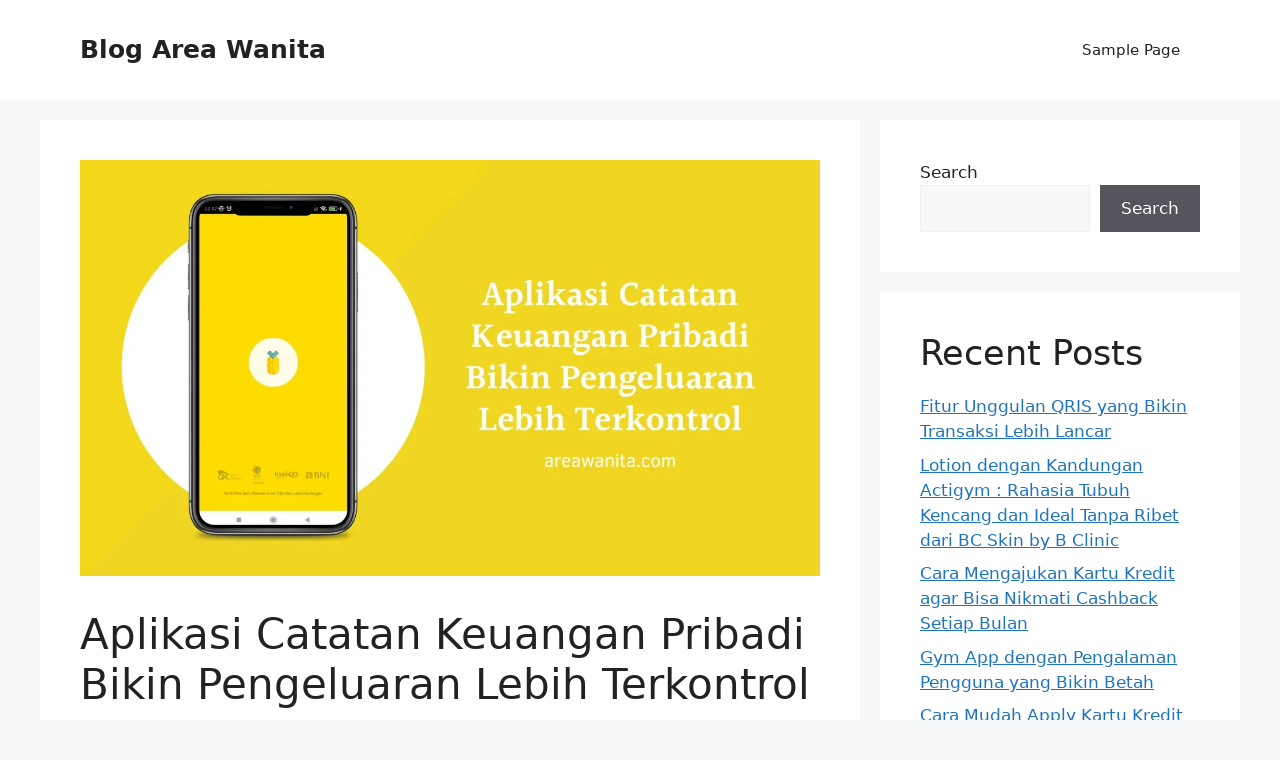

--- FILE ---
content_type: text/html; charset=UTF-8
request_url: https://areawanita.com/aplikasi-catatan-keuangan-pribadi/
body_size: 16360
content:
<!DOCTYPE html>
<html lang="en-US">
<head>
	<meta charset="UTF-8">
	<meta name='robots' content='index, follow, max-image-preview:large, max-snippet:-1, max-video-preview:-1' />
	<style>img:is([sizes="auto" i], [sizes^="auto," i]) { contain-intrinsic-size: 3000px 1500px }</style>
	<meta name="viewport" content="width=device-width, initial-scale=1">
	<!-- This site is optimized with the Yoast SEO plugin v23.8 - https://yoast.com/wordpress/plugins/seo/ -->
	<title>Aplikasi Catatan Keuangan Pribadi Bikin Pengeluaran Lebih Terkontrol</title>
	<link rel="canonical" href="https://areawanita.com/aplikasi-catatan-keuangan-pribadi/" />
	<meta property="og:locale" content="en_US" />
	<meta property="og:type" content="article" />
	<meta property="og:title" content="Aplikasi Catatan Keuangan Pribadi Bikin Pengeluaran Lebih Terkontrol" />
	<meta property="og:description" content="Jujur saat masih belum bersuami, saya termasuk orang yang jarang mencatat pengeluaran pribadi. Jadi, saat menikah agak kaget karena suami sangat teliti masalah keuangan. Kurang 500 rupiah saja harus dicari larinya ke mana. Hahaha. Tapi hikmahnya saya jadi rajin mencatat pengeluaran di buku dan mengumpulkan struk belanja. Walau kadang ada yang terlewat alias tak tercatat ... Read more" />
	<meta property="og:url" content="https://areawanita.com/aplikasi-catatan-keuangan-pribadi/" />
	<meta property="og:site_name" content="Blog Area Wanita" />
	<meta property="article:published_time" content="2022-06-13T11:11:29+00:00" />
	<meta property="article:modified_time" content="2024-11-23T12:18:07+00:00" />
	<meta property="og:image" content="https://areawanita.com/wp-content/uploads/2024/11/aplikasi-catatan-keuangan.webp" />
	<meta property="og:image:width" content="1280" />
	<meta property="og:image:height" content="720" />
	<meta property="og:image:type" content="image/webp" />
	<meta name="author" content="area wanita" />
	<meta name="twitter:card" content="summary_large_image" />
	<meta name="twitter:label1" content="Written by" />
	<meta name="twitter:data1" content="area wanita" />
	<meta name="twitter:label2" content="Est. reading time" />
	<meta name="twitter:data2" content="6 minutes" />
	<script type="application/ld+json" class="yoast-schema-graph">{"@context":"https://schema.org","@graph":[{"@type":"WebPage","@id":"https://areawanita.com/aplikasi-catatan-keuangan-pribadi/","url":"https://areawanita.com/aplikasi-catatan-keuangan-pribadi/","name":"Aplikasi Catatan Keuangan Pribadi Bikin Pengeluaran Lebih Terkontrol","isPartOf":{"@id":"https://areawanita.com/#website"},"primaryImageOfPage":{"@id":"https://areawanita.com/aplikasi-catatan-keuangan-pribadi/#primaryimage"},"image":{"@id":"https://areawanita.com/aplikasi-catatan-keuangan-pribadi/#primaryimage"},"thumbnailUrl":"https://areawanita.com/wp-content/uploads/2024/11/aplikasi-catatan-keuangan.webp","datePublished":"2022-06-13T11:11:29+00:00","dateModified":"2024-11-23T12:18:07+00:00","author":{"@id":"https://areawanita.com/#/schema/person/b6a415e5b5416266fb6df4728bd076ae"},"breadcrumb":{"@id":"https://areawanita.com/aplikasi-catatan-keuangan-pribadi/#breadcrumb"},"inLanguage":"en-US","potentialAction":[{"@type":"ReadAction","target":["https://areawanita.com/aplikasi-catatan-keuangan-pribadi/"]}]},{"@type":"ImageObject","inLanguage":"en-US","@id":"https://areawanita.com/aplikasi-catatan-keuangan-pribadi/#primaryimage","url":"https://areawanita.com/wp-content/uploads/2024/11/aplikasi-catatan-keuangan.webp","contentUrl":"https://areawanita.com/wp-content/uploads/2024/11/aplikasi-catatan-keuangan.webp","width":1280,"height":720,"caption":"aplikasi catatan keuangan fina"},{"@type":"BreadcrumbList","@id":"https://areawanita.com/aplikasi-catatan-keuangan-pribadi/#breadcrumb","itemListElement":[{"@type":"ListItem","position":1,"name":"Home","item":"https://areawanita.com/"},{"@type":"ListItem","position":2,"name":"Aplikasi Catatan Keuangan Pribadi Bikin Pengeluaran Lebih Terkontrol"}]},{"@type":"WebSite","@id":"https://areawanita.com/#website","url":"https://areawanita.com/","name":"Blog Area Wanita","description":"","potentialAction":[{"@type":"SearchAction","target":{"@type":"EntryPoint","urlTemplate":"https://areawanita.com/?s={search_term_string}"},"query-input":{"@type":"PropertyValueSpecification","valueRequired":true,"valueName":"search_term_string"}}],"inLanguage":"en-US"},{"@type":"Person","@id":"https://areawanita.com/#/schema/person/b6a415e5b5416266fb6df4728bd076ae","name":"area wanita","image":{"@type":"ImageObject","inLanguage":"en-US","@id":"https://areawanita.com/#/schema/person/image/","url":"https://secure.gravatar.com/avatar/2b3fcb99a82dec3b33ee05a7663e16c20f63df28267d28ab84d87a00f26e926a?s=96&d=mm&r=g","contentUrl":"https://secure.gravatar.com/avatar/2b3fcb99a82dec3b33ee05a7663e16c20f63df28267d28ab84d87a00f26e926a?s=96&d=mm&r=g","caption":"area wanita"},"sameAs":["https://areawanita.com"],"url":"https://areawanita.com/author/onanokoheya/"}]}</script>
	<!-- / Yoast SEO plugin. -->


<link rel='dns-prefetch' href='//www.googletagmanager.com' />
<link rel="alternate" type="application/rss+xml" title="Blog Area Wanita &raquo; Feed" href="https://areawanita.com/feed/" />
<link rel="alternate" type="application/rss+xml" title="Blog Area Wanita &raquo; Comments Feed" href="https://areawanita.com/comments/feed/" />
<link rel="alternate" type="application/rss+xml" title="Blog Area Wanita &raquo; Aplikasi Catatan Keuangan Pribadi Bikin Pengeluaran Lebih Terkontrol Comments Feed" href="https://areawanita.com/aplikasi-catatan-keuangan-pribadi/feed/" />
<script>
window._wpemojiSettings = {"baseUrl":"https:\/\/s.w.org\/images\/core\/emoji\/16.0.1\/72x72\/","ext":".png","svgUrl":"https:\/\/s.w.org\/images\/core\/emoji\/16.0.1\/svg\/","svgExt":".svg","source":{"concatemoji":"https:\/\/areawanita.com\/wp-includes\/js\/wp-emoji-release.min.js?ver=6.8.3"}};
/*! This file is auto-generated */
!function(s,n){var o,i,e;function c(e){try{var t={supportTests:e,timestamp:(new Date).valueOf()};sessionStorage.setItem(o,JSON.stringify(t))}catch(e){}}function p(e,t,n){e.clearRect(0,0,e.canvas.width,e.canvas.height),e.fillText(t,0,0);var t=new Uint32Array(e.getImageData(0,0,e.canvas.width,e.canvas.height).data),a=(e.clearRect(0,0,e.canvas.width,e.canvas.height),e.fillText(n,0,0),new Uint32Array(e.getImageData(0,0,e.canvas.width,e.canvas.height).data));return t.every(function(e,t){return e===a[t]})}function u(e,t){e.clearRect(0,0,e.canvas.width,e.canvas.height),e.fillText(t,0,0);for(var n=e.getImageData(16,16,1,1),a=0;a<n.data.length;a++)if(0!==n.data[a])return!1;return!0}function f(e,t,n,a){switch(t){case"flag":return n(e,"\ud83c\udff3\ufe0f\u200d\u26a7\ufe0f","\ud83c\udff3\ufe0f\u200b\u26a7\ufe0f")?!1:!n(e,"\ud83c\udde8\ud83c\uddf6","\ud83c\udde8\u200b\ud83c\uddf6")&&!n(e,"\ud83c\udff4\udb40\udc67\udb40\udc62\udb40\udc65\udb40\udc6e\udb40\udc67\udb40\udc7f","\ud83c\udff4\u200b\udb40\udc67\u200b\udb40\udc62\u200b\udb40\udc65\u200b\udb40\udc6e\u200b\udb40\udc67\u200b\udb40\udc7f");case"emoji":return!a(e,"\ud83e\udedf")}return!1}function g(e,t,n,a){var r="undefined"!=typeof WorkerGlobalScope&&self instanceof WorkerGlobalScope?new OffscreenCanvas(300,150):s.createElement("canvas"),o=r.getContext("2d",{willReadFrequently:!0}),i=(o.textBaseline="top",o.font="600 32px Arial",{});return e.forEach(function(e){i[e]=t(o,e,n,a)}),i}function t(e){var t=s.createElement("script");t.src=e,t.defer=!0,s.head.appendChild(t)}"undefined"!=typeof Promise&&(o="wpEmojiSettingsSupports",i=["flag","emoji"],n.supports={everything:!0,everythingExceptFlag:!0},e=new Promise(function(e){s.addEventListener("DOMContentLoaded",e,{once:!0})}),new Promise(function(t){var n=function(){try{var e=JSON.parse(sessionStorage.getItem(o));if("object"==typeof e&&"number"==typeof e.timestamp&&(new Date).valueOf()<e.timestamp+604800&&"object"==typeof e.supportTests)return e.supportTests}catch(e){}return null}();if(!n){if("undefined"!=typeof Worker&&"undefined"!=typeof OffscreenCanvas&&"undefined"!=typeof URL&&URL.createObjectURL&&"undefined"!=typeof Blob)try{var e="postMessage("+g.toString()+"("+[JSON.stringify(i),f.toString(),p.toString(),u.toString()].join(",")+"));",a=new Blob([e],{type:"text/javascript"}),r=new Worker(URL.createObjectURL(a),{name:"wpTestEmojiSupports"});return void(r.onmessage=function(e){c(n=e.data),r.terminate(),t(n)})}catch(e){}c(n=g(i,f,p,u))}t(n)}).then(function(e){for(var t in e)n.supports[t]=e[t],n.supports.everything=n.supports.everything&&n.supports[t],"flag"!==t&&(n.supports.everythingExceptFlag=n.supports.everythingExceptFlag&&n.supports[t]);n.supports.everythingExceptFlag=n.supports.everythingExceptFlag&&!n.supports.flag,n.DOMReady=!1,n.readyCallback=function(){n.DOMReady=!0}}).then(function(){return e}).then(function(){var e;n.supports.everything||(n.readyCallback(),(e=n.source||{}).concatemoji?t(e.concatemoji):e.wpemoji&&e.twemoji&&(t(e.twemoji),t(e.wpemoji)))}))}((window,document),window._wpemojiSettings);
</script>
<style id='wp-emoji-styles-inline-css'>

	img.wp-smiley, img.emoji {
		display: inline !important;
		border: none !important;
		box-shadow: none !important;
		height: 1em !important;
		width: 1em !important;
		margin: 0 0.07em !important;
		vertical-align: -0.1em !important;
		background: none !important;
		padding: 0 !important;
	}
</style>
<link rel='stylesheet' id='wp-block-library-css' href='https://areawanita.com/wp-includes/css/dist/block-library/style.min.css?ver=6.8.3' media='all' />
<style id='classic-theme-styles-inline-css'>
/*! This file is auto-generated */
.wp-block-button__link{color:#fff;background-color:#32373c;border-radius:9999px;box-shadow:none;text-decoration:none;padding:calc(.667em + 2px) calc(1.333em + 2px);font-size:1.125em}.wp-block-file__button{background:#32373c;color:#fff;text-decoration:none}
</style>
<style id='global-styles-inline-css'>
:root{--wp--preset--aspect-ratio--square: 1;--wp--preset--aspect-ratio--4-3: 4/3;--wp--preset--aspect-ratio--3-4: 3/4;--wp--preset--aspect-ratio--3-2: 3/2;--wp--preset--aspect-ratio--2-3: 2/3;--wp--preset--aspect-ratio--16-9: 16/9;--wp--preset--aspect-ratio--9-16: 9/16;--wp--preset--color--black: #000000;--wp--preset--color--cyan-bluish-gray: #abb8c3;--wp--preset--color--white: #ffffff;--wp--preset--color--pale-pink: #f78da7;--wp--preset--color--vivid-red: #cf2e2e;--wp--preset--color--luminous-vivid-orange: #ff6900;--wp--preset--color--luminous-vivid-amber: #fcb900;--wp--preset--color--light-green-cyan: #7bdcb5;--wp--preset--color--vivid-green-cyan: #00d084;--wp--preset--color--pale-cyan-blue: #8ed1fc;--wp--preset--color--vivid-cyan-blue: #0693e3;--wp--preset--color--vivid-purple: #9b51e0;--wp--preset--color--contrast: var(--contrast);--wp--preset--color--contrast-2: var(--contrast-2);--wp--preset--color--contrast-3: var(--contrast-3);--wp--preset--color--base: var(--base);--wp--preset--color--base-2: var(--base-2);--wp--preset--color--base-3: var(--base-3);--wp--preset--color--accent: var(--accent);--wp--preset--gradient--vivid-cyan-blue-to-vivid-purple: linear-gradient(135deg,rgba(6,147,227,1) 0%,rgb(155,81,224) 100%);--wp--preset--gradient--light-green-cyan-to-vivid-green-cyan: linear-gradient(135deg,rgb(122,220,180) 0%,rgb(0,208,130) 100%);--wp--preset--gradient--luminous-vivid-amber-to-luminous-vivid-orange: linear-gradient(135deg,rgba(252,185,0,1) 0%,rgba(255,105,0,1) 100%);--wp--preset--gradient--luminous-vivid-orange-to-vivid-red: linear-gradient(135deg,rgba(255,105,0,1) 0%,rgb(207,46,46) 100%);--wp--preset--gradient--very-light-gray-to-cyan-bluish-gray: linear-gradient(135deg,rgb(238,238,238) 0%,rgb(169,184,195) 100%);--wp--preset--gradient--cool-to-warm-spectrum: linear-gradient(135deg,rgb(74,234,220) 0%,rgb(151,120,209) 20%,rgb(207,42,186) 40%,rgb(238,44,130) 60%,rgb(251,105,98) 80%,rgb(254,248,76) 100%);--wp--preset--gradient--blush-light-purple: linear-gradient(135deg,rgb(255,206,236) 0%,rgb(152,150,240) 100%);--wp--preset--gradient--blush-bordeaux: linear-gradient(135deg,rgb(254,205,165) 0%,rgb(254,45,45) 50%,rgb(107,0,62) 100%);--wp--preset--gradient--luminous-dusk: linear-gradient(135deg,rgb(255,203,112) 0%,rgb(199,81,192) 50%,rgb(65,88,208) 100%);--wp--preset--gradient--pale-ocean: linear-gradient(135deg,rgb(255,245,203) 0%,rgb(182,227,212) 50%,rgb(51,167,181) 100%);--wp--preset--gradient--electric-grass: linear-gradient(135deg,rgb(202,248,128) 0%,rgb(113,206,126) 100%);--wp--preset--gradient--midnight: linear-gradient(135deg,rgb(2,3,129) 0%,rgb(40,116,252) 100%);--wp--preset--font-size--small: 13px;--wp--preset--font-size--medium: 20px;--wp--preset--font-size--large: 36px;--wp--preset--font-size--x-large: 42px;--wp--preset--spacing--20: 0.44rem;--wp--preset--spacing--30: 0.67rem;--wp--preset--spacing--40: 1rem;--wp--preset--spacing--50: 1.5rem;--wp--preset--spacing--60: 2.25rem;--wp--preset--spacing--70: 3.38rem;--wp--preset--spacing--80: 5.06rem;--wp--preset--shadow--natural: 6px 6px 9px rgba(0, 0, 0, 0.2);--wp--preset--shadow--deep: 12px 12px 50px rgba(0, 0, 0, 0.4);--wp--preset--shadow--sharp: 6px 6px 0px rgba(0, 0, 0, 0.2);--wp--preset--shadow--outlined: 6px 6px 0px -3px rgba(255, 255, 255, 1), 6px 6px rgba(0, 0, 0, 1);--wp--preset--shadow--crisp: 6px 6px 0px rgba(0, 0, 0, 1);}:where(.is-layout-flex){gap: 0.5em;}:where(.is-layout-grid){gap: 0.5em;}body .is-layout-flex{display: flex;}.is-layout-flex{flex-wrap: wrap;align-items: center;}.is-layout-flex > :is(*, div){margin: 0;}body .is-layout-grid{display: grid;}.is-layout-grid > :is(*, div){margin: 0;}:where(.wp-block-columns.is-layout-flex){gap: 2em;}:where(.wp-block-columns.is-layout-grid){gap: 2em;}:where(.wp-block-post-template.is-layout-flex){gap: 1.25em;}:where(.wp-block-post-template.is-layout-grid){gap: 1.25em;}.has-black-color{color: var(--wp--preset--color--black) !important;}.has-cyan-bluish-gray-color{color: var(--wp--preset--color--cyan-bluish-gray) !important;}.has-white-color{color: var(--wp--preset--color--white) !important;}.has-pale-pink-color{color: var(--wp--preset--color--pale-pink) !important;}.has-vivid-red-color{color: var(--wp--preset--color--vivid-red) !important;}.has-luminous-vivid-orange-color{color: var(--wp--preset--color--luminous-vivid-orange) !important;}.has-luminous-vivid-amber-color{color: var(--wp--preset--color--luminous-vivid-amber) !important;}.has-light-green-cyan-color{color: var(--wp--preset--color--light-green-cyan) !important;}.has-vivid-green-cyan-color{color: var(--wp--preset--color--vivid-green-cyan) !important;}.has-pale-cyan-blue-color{color: var(--wp--preset--color--pale-cyan-blue) !important;}.has-vivid-cyan-blue-color{color: var(--wp--preset--color--vivid-cyan-blue) !important;}.has-vivid-purple-color{color: var(--wp--preset--color--vivid-purple) !important;}.has-black-background-color{background-color: var(--wp--preset--color--black) !important;}.has-cyan-bluish-gray-background-color{background-color: var(--wp--preset--color--cyan-bluish-gray) !important;}.has-white-background-color{background-color: var(--wp--preset--color--white) !important;}.has-pale-pink-background-color{background-color: var(--wp--preset--color--pale-pink) !important;}.has-vivid-red-background-color{background-color: var(--wp--preset--color--vivid-red) !important;}.has-luminous-vivid-orange-background-color{background-color: var(--wp--preset--color--luminous-vivid-orange) !important;}.has-luminous-vivid-amber-background-color{background-color: var(--wp--preset--color--luminous-vivid-amber) !important;}.has-light-green-cyan-background-color{background-color: var(--wp--preset--color--light-green-cyan) !important;}.has-vivid-green-cyan-background-color{background-color: var(--wp--preset--color--vivid-green-cyan) !important;}.has-pale-cyan-blue-background-color{background-color: var(--wp--preset--color--pale-cyan-blue) !important;}.has-vivid-cyan-blue-background-color{background-color: var(--wp--preset--color--vivid-cyan-blue) !important;}.has-vivid-purple-background-color{background-color: var(--wp--preset--color--vivid-purple) !important;}.has-black-border-color{border-color: var(--wp--preset--color--black) !important;}.has-cyan-bluish-gray-border-color{border-color: var(--wp--preset--color--cyan-bluish-gray) !important;}.has-white-border-color{border-color: var(--wp--preset--color--white) !important;}.has-pale-pink-border-color{border-color: var(--wp--preset--color--pale-pink) !important;}.has-vivid-red-border-color{border-color: var(--wp--preset--color--vivid-red) !important;}.has-luminous-vivid-orange-border-color{border-color: var(--wp--preset--color--luminous-vivid-orange) !important;}.has-luminous-vivid-amber-border-color{border-color: var(--wp--preset--color--luminous-vivid-amber) !important;}.has-light-green-cyan-border-color{border-color: var(--wp--preset--color--light-green-cyan) !important;}.has-vivid-green-cyan-border-color{border-color: var(--wp--preset--color--vivid-green-cyan) !important;}.has-pale-cyan-blue-border-color{border-color: var(--wp--preset--color--pale-cyan-blue) !important;}.has-vivid-cyan-blue-border-color{border-color: var(--wp--preset--color--vivid-cyan-blue) !important;}.has-vivid-purple-border-color{border-color: var(--wp--preset--color--vivid-purple) !important;}.has-vivid-cyan-blue-to-vivid-purple-gradient-background{background: var(--wp--preset--gradient--vivid-cyan-blue-to-vivid-purple) !important;}.has-light-green-cyan-to-vivid-green-cyan-gradient-background{background: var(--wp--preset--gradient--light-green-cyan-to-vivid-green-cyan) !important;}.has-luminous-vivid-amber-to-luminous-vivid-orange-gradient-background{background: var(--wp--preset--gradient--luminous-vivid-amber-to-luminous-vivid-orange) !important;}.has-luminous-vivid-orange-to-vivid-red-gradient-background{background: var(--wp--preset--gradient--luminous-vivid-orange-to-vivid-red) !important;}.has-very-light-gray-to-cyan-bluish-gray-gradient-background{background: var(--wp--preset--gradient--very-light-gray-to-cyan-bluish-gray) !important;}.has-cool-to-warm-spectrum-gradient-background{background: var(--wp--preset--gradient--cool-to-warm-spectrum) !important;}.has-blush-light-purple-gradient-background{background: var(--wp--preset--gradient--blush-light-purple) !important;}.has-blush-bordeaux-gradient-background{background: var(--wp--preset--gradient--blush-bordeaux) !important;}.has-luminous-dusk-gradient-background{background: var(--wp--preset--gradient--luminous-dusk) !important;}.has-pale-ocean-gradient-background{background: var(--wp--preset--gradient--pale-ocean) !important;}.has-electric-grass-gradient-background{background: var(--wp--preset--gradient--electric-grass) !important;}.has-midnight-gradient-background{background: var(--wp--preset--gradient--midnight) !important;}.has-small-font-size{font-size: var(--wp--preset--font-size--small) !important;}.has-medium-font-size{font-size: var(--wp--preset--font-size--medium) !important;}.has-large-font-size{font-size: var(--wp--preset--font-size--large) !important;}.has-x-large-font-size{font-size: var(--wp--preset--font-size--x-large) !important;}
:where(.wp-block-post-template.is-layout-flex){gap: 1.25em;}:where(.wp-block-post-template.is-layout-grid){gap: 1.25em;}
:where(.wp-block-columns.is-layout-flex){gap: 2em;}:where(.wp-block-columns.is-layout-grid){gap: 2em;}
:root :where(.wp-block-pullquote){font-size: 1.5em;line-height: 1.6;}
</style>
<link rel='stylesheet' id='ez-toc-css' href='https://areawanita.com/wp-content/plugins/easy-table-of-contents/assets/css/screen.min.css?ver=2.0.69.1' media='all' />
<style id='ez-toc-inline-css'>
div#ez-toc-container .ez-toc-title {font-size: 120%;}div#ez-toc-container .ez-toc-title {font-weight: 500;}div#ez-toc-container ul li {font-size: 95%;}div#ez-toc-container ul li {font-weight: 500;}div#ez-toc-container nav ul ul li {font-size: 90%;}
.ez-toc-container-direction {direction: ltr;}.ez-toc-counter ul{counter-reset: item ;}.ez-toc-counter nav ul li a::before {content: counters(item, '.', decimal) '. ';display: inline-block;counter-increment: item;flex-grow: 0;flex-shrink: 0;margin-right: .2em; float: left; }.ez-toc-widget-direction {direction: ltr;}.ez-toc-widget-container ul{counter-reset: item ;}.ez-toc-widget-container nav ul li a::before {content: counters(item, '.', decimal) '. ';display: inline-block;counter-increment: item;flex-grow: 0;flex-shrink: 0;margin-right: .2em; float: left; }
</style>
<link rel='stylesheet' id='generate-comments-css' href='https://areawanita.com/wp-content/themes/generatepress/assets/css/components/comments.min.css?ver=3.5.1' media='all' />
<link rel='stylesheet' id='generate-style-css' href='https://areawanita.com/wp-content/themes/generatepress/assets/css/main.min.css?ver=3.5.1' media='all' />
<style id='generate-style-inline-css'>
body{background-color:var(--base-2);color:var(--contrast);}a{color:var(--accent);}a{text-decoration:underline;}.entry-title a, .site-branding a, a.button, .wp-block-button__link, .main-navigation a{text-decoration:none;}a:hover, a:focus, a:active{color:var(--contrast);}.wp-block-group__inner-container{max-width:1200px;margin-left:auto;margin-right:auto;}:root{--contrast:#222222;--contrast-2:#575760;--contrast-3:#b2b2be;--base:#f0f0f0;--base-2:#f7f8f9;--base-3:#ffffff;--accent:#1e73be;}:root .has-contrast-color{color:var(--contrast);}:root .has-contrast-background-color{background-color:var(--contrast);}:root .has-contrast-2-color{color:var(--contrast-2);}:root .has-contrast-2-background-color{background-color:var(--contrast-2);}:root .has-contrast-3-color{color:var(--contrast-3);}:root .has-contrast-3-background-color{background-color:var(--contrast-3);}:root .has-base-color{color:var(--base);}:root .has-base-background-color{background-color:var(--base);}:root .has-base-2-color{color:var(--base-2);}:root .has-base-2-background-color{background-color:var(--base-2);}:root .has-base-3-color{color:var(--base-3);}:root .has-base-3-background-color{background-color:var(--base-3);}:root .has-accent-color{color:var(--accent);}:root .has-accent-background-color{background-color:var(--accent);}.top-bar{background-color:#636363;color:#ffffff;}.top-bar a{color:#ffffff;}.top-bar a:hover{color:#303030;}.site-header{background-color:var(--base-3);}.main-title a,.main-title a:hover{color:var(--contrast);}.site-description{color:var(--contrast-2);}.mobile-menu-control-wrapper .menu-toggle,.mobile-menu-control-wrapper .menu-toggle:hover,.mobile-menu-control-wrapper .menu-toggle:focus,.has-inline-mobile-toggle #site-navigation.toggled{background-color:rgba(0, 0, 0, 0.02);}.main-navigation,.main-navigation ul ul{background-color:var(--base-3);}.main-navigation .main-nav ul li a, .main-navigation .menu-toggle, .main-navigation .menu-bar-items{color:var(--contrast);}.main-navigation .main-nav ul li:not([class*="current-menu-"]):hover > a, .main-navigation .main-nav ul li:not([class*="current-menu-"]):focus > a, .main-navigation .main-nav ul li.sfHover:not([class*="current-menu-"]) > a, .main-navigation .menu-bar-item:hover > a, .main-navigation .menu-bar-item.sfHover > a{color:var(--accent);}button.menu-toggle:hover,button.menu-toggle:focus{color:var(--contrast);}.main-navigation .main-nav ul li[class*="current-menu-"] > a{color:var(--accent);}.navigation-search input[type="search"],.navigation-search input[type="search"]:active, .navigation-search input[type="search"]:focus, .main-navigation .main-nav ul li.search-item.active > a, .main-navigation .menu-bar-items .search-item.active > a{color:var(--accent);}.main-navigation ul ul{background-color:var(--base);}.separate-containers .inside-article, .separate-containers .comments-area, .separate-containers .page-header, .one-container .container, .separate-containers .paging-navigation, .inside-page-header{background-color:var(--base-3);}.entry-title a{color:var(--contrast);}.entry-title a:hover{color:var(--contrast-2);}.entry-meta{color:var(--contrast-2);}.sidebar .widget{background-color:var(--base-3);}.footer-widgets{background-color:var(--base-3);}.site-info{background-color:var(--base-3);}input[type="text"],input[type="email"],input[type="url"],input[type="password"],input[type="search"],input[type="tel"],input[type="number"],textarea,select{color:var(--contrast);background-color:var(--base-2);border-color:var(--base);}input[type="text"]:focus,input[type="email"]:focus,input[type="url"]:focus,input[type="password"]:focus,input[type="search"]:focus,input[type="tel"]:focus,input[type="number"]:focus,textarea:focus,select:focus{color:var(--contrast);background-color:var(--base-2);border-color:var(--contrast-3);}button,html input[type="button"],input[type="reset"],input[type="submit"],a.button,a.wp-block-button__link:not(.has-background){color:#ffffff;background-color:#55555e;}button:hover,html input[type="button"]:hover,input[type="reset"]:hover,input[type="submit"]:hover,a.button:hover,button:focus,html input[type="button"]:focus,input[type="reset"]:focus,input[type="submit"]:focus,a.button:focus,a.wp-block-button__link:not(.has-background):active,a.wp-block-button__link:not(.has-background):focus,a.wp-block-button__link:not(.has-background):hover{color:#ffffff;background-color:#3f4047;}a.generate-back-to-top{background-color:rgba( 0,0,0,0.4 );color:#ffffff;}a.generate-back-to-top:hover,a.generate-back-to-top:focus{background-color:rgba( 0,0,0,0.6 );color:#ffffff;}:root{--gp-search-modal-bg-color:var(--base-3);--gp-search-modal-text-color:var(--contrast);--gp-search-modal-overlay-bg-color:rgba(0,0,0,0.2);}@media (max-width:768px){.main-navigation .menu-bar-item:hover > a, .main-navigation .menu-bar-item.sfHover > a{background:none;color:var(--contrast);}}.nav-below-header .main-navigation .inside-navigation.grid-container, .nav-above-header .main-navigation .inside-navigation.grid-container{padding:0px 20px 0px 20px;}.site-main .wp-block-group__inner-container{padding:40px;}.separate-containers .paging-navigation{padding-top:20px;padding-bottom:20px;}.entry-content .alignwide, body:not(.no-sidebar) .entry-content .alignfull{margin-left:-40px;width:calc(100% + 80px);max-width:calc(100% + 80px);}.rtl .menu-item-has-children .dropdown-menu-toggle{padding-left:20px;}.rtl .main-navigation .main-nav ul li.menu-item-has-children > a{padding-right:20px;}@media (max-width:768px){.separate-containers .inside-article, .separate-containers .comments-area, .separate-containers .page-header, .separate-containers .paging-navigation, .one-container .site-content, .inside-page-header{padding:30px;}.site-main .wp-block-group__inner-container{padding:30px;}.inside-top-bar{padding-right:30px;padding-left:30px;}.inside-header{padding-right:30px;padding-left:30px;}.widget-area .widget{padding-top:30px;padding-right:30px;padding-bottom:30px;padding-left:30px;}.footer-widgets-container{padding-top:30px;padding-right:30px;padding-bottom:30px;padding-left:30px;}.inside-site-info{padding-right:30px;padding-left:30px;}.entry-content .alignwide, body:not(.no-sidebar) .entry-content .alignfull{margin-left:-30px;width:calc(100% + 60px);max-width:calc(100% + 60px);}.one-container .site-main .paging-navigation{margin-bottom:20px;}}/* End cached CSS */.is-right-sidebar{width:30%;}.is-left-sidebar{width:30%;}.site-content .content-area{width:70%;}@media (max-width: 768px){.main-navigation .menu-toggle,.sidebar-nav-mobile:not(#sticky-placeholder){display:block;}.main-navigation ul,.gen-sidebar-nav,.main-navigation:not(.slideout-navigation):not(.toggled) .main-nav > ul,.has-inline-mobile-toggle #site-navigation .inside-navigation > *:not(.navigation-search):not(.main-nav){display:none;}.nav-align-right .inside-navigation,.nav-align-center .inside-navigation{justify-content:space-between;}.has-inline-mobile-toggle .mobile-menu-control-wrapper{display:flex;flex-wrap:wrap;}.has-inline-mobile-toggle .inside-header{flex-direction:row;text-align:left;flex-wrap:wrap;}.has-inline-mobile-toggle .header-widget,.has-inline-mobile-toggle #site-navigation{flex-basis:100%;}.nav-float-left .has-inline-mobile-toggle #site-navigation{order:10;}}
.dynamic-author-image-rounded{border-radius:100%;}.dynamic-featured-image, .dynamic-author-image{vertical-align:middle;}.one-container.blog .dynamic-content-template:not(:last-child), .one-container.archive .dynamic-content-template:not(:last-child){padding-bottom:0px;}.dynamic-entry-excerpt > p:last-child{margin-bottom:0px;}
</style>
<link rel='stylesheet' id='generate-blog-images-css' href='https://areawanita.com/wp-content/plugins/gp-premium/blog/functions/css/featured-images.min.css?ver=2.5.0' media='all' />
<script src="https://areawanita.com/wp-includes/js/jquery/jquery.min.js?ver=3.7.1" id="jquery-core-js"></script>
<script src="https://areawanita.com/wp-includes/js/jquery/jquery-migrate.min.js?ver=3.4.1" id="jquery-migrate-js"></script>

<!-- Google tag (gtag.js) snippet added by Site Kit -->

<!-- Google Analytics snippet added by Site Kit -->
<script src="https://www.googletagmanager.com/gtag/js?id=G-6XZ614Y1NN" id="google_gtagjs-js" async></script>
<script id="google_gtagjs-js-after">
window.dataLayer = window.dataLayer || [];function gtag(){dataLayer.push(arguments);}
gtag("set","linker",{"domains":["areawanita.com"]});
gtag("js", new Date());
gtag("set", "developer_id.dZTNiMT", true);
gtag("config", "G-6XZ614Y1NN");
 window._googlesitekit = window._googlesitekit || {}; window._googlesitekit.throttledEvents = []; window._googlesitekit.gtagEvent = (name, data) => { var key = JSON.stringify( { name, data } ); if ( !! window._googlesitekit.throttledEvents[ key ] ) { return; } window._googlesitekit.throttledEvents[ key ] = true; setTimeout( () => { delete window._googlesitekit.throttledEvents[ key ]; }, 5 ); gtag( "event", name, { ...data, event_source: "site-kit" } ); }
</script>

<!-- End Google tag (gtag.js) snippet added by Site Kit -->
<link rel="https://api.w.org/" href="https://areawanita.com/wp-json/" /><link rel="alternate" title="JSON" type="application/json" href="https://areawanita.com/wp-json/wp/v2/posts/65" /><link rel="EditURI" type="application/rsd+xml" title="RSD" href="https://areawanita.com/xmlrpc.php?rsd" />
<meta name="generator" content="WordPress 6.8.3" />
<link rel='shortlink' href='https://areawanita.com/?p=65' />
<link rel="alternate" title="oEmbed (JSON)" type="application/json+oembed" href="https://areawanita.com/wp-json/oembed/1.0/embed?url=https%3A%2F%2Fareawanita.com%2Faplikasi-catatan-keuangan-pribadi%2F" />
<link rel="alternate" title="oEmbed (XML)" type="text/xml+oembed" href="https://areawanita.com/wp-json/oembed/1.0/embed?url=https%3A%2F%2Fareawanita.com%2Faplikasi-catatan-keuangan-pribadi%2F&#038;format=xml" />
<meta name="generator" content="Site Kit by Google 1.139.0" /><link rel="pingback" href="https://areawanita.com/xmlrpc.php">
</head>

<body class="wp-singular post-template-default single single-post postid-65 single-format-standard wp-embed-responsive wp-theme-generatepress post-image-above-header post-image-aligned-center sticky-menu-fade right-sidebar nav-float-right separate-containers header-aligned-left dropdown-hover featured-image-active" itemtype="https://schema.org/Blog" itemscope>
	<a class="screen-reader-text skip-link" href="#content" title="Skip to content">Skip to content</a>		<header class="site-header has-inline-mobile-toggle" id="masthead" aria-label="Site"  itemtype="https://schema.org/WPHeader" itemscope>
			<div class="inside-header grid-container">
				<div class="site-branding">
						<p class="main-title" itemprop="headline">
					<a href="https://areawanita.com/" rel="home">Blog Area Wanita</a>
				</p>
						
					</div>	<nav class="main-navigation mobile-menu-control-wrapper" id="mobile-menu-control-wrapper" aria-label="Mobile Toggle">
				<button data-nav="site-navigation" class="menu-toggle" aria-controls="primary-menu" aria-expanded="false">
			<span class="gp-icon icon-menu-bars"><svg viewBox="0 0 512 512" aria-hidden="true" xmlns="http://www.w3.org/2000/svg" width="1em" height="1em"><path d="M0 96c0-13.255 10.745-24 24-24h464c13.255 0 24 10.745 24 24s-10.745 24-24 24H24c-13.255 0-24-10.745-24-24zm0 160c0-13.255 10.745-24 24-24h464c13.255 0 24 10.745 24 24s-10.745 24-24 24H24c-13.255 0-24-10.745-24-24zm0 160c0-13.255 10.745-24 24-24h464c13.255 0 24 10.745 24 24s-10.745 24-24 24H24c-13.255 0-24-10.745-24-24z" /></svg><svg viewBox="0 0 512 512" aria-hidden="true" xmlns="http://www.w3.org/2000/svg" width="1em" height="1em"><path d="M71.029 71.029c9.373-9.372 24.569-9.372 33.942 0L256 222.059l151.029-151.03c9.373-9.372 24.569-9.372 33.942 0 9.372 9.373 9.372 24.569 0 33.942L289.941 256l151.03 151.029c9.372 9.373 9.372 24.569 0 33.942-9.373 9.372-24.569 9.372-33.942 0L256 289.941l-151.029 151.03c-9.373 9.372-24.569 9.372-33.942 0-9.372-9.373-9.372-24.569 0-33.942L222.059 256 71.029 104.971c-9.372-9.373-9.372-24.569 0-33.942z" /></svg></span><span class="screen-reader-text">Menu</span>		</button>
	</nav>
			<nav class="main-navigation sub-menu-right" id="site-navigation" aria-label="Primary"  itemtype="https://schema.org/SiteNavigationElement" itemscope>
			<div class="inside-navigation grid-container">
								<button class="menu-toggle" aria-controls="primary-menu" aria-expanded="false">
					<span class="gp-icon icon-menu-bars"><svg viewBox="0 0 512 512" aria-hidden="true" xmlns="http://www.w3.org/2000/svg" width="1em" height="1em"><path d="M0 96c0-13.255 10.745-24 24-24h464c13.255 0 24 10.745 24 24s-10.745 24-24 24H24c-13.255 0-24-10.745-24-24zm0 160c0-13.255 10.745-24 24-24h464c13.255 0 24 10.745 24 24s-10.745 24-24 24H24c-13.255 0-24-10.745-24-24zm0 160c0-13.255 10.745-24 24-24h464c13.255 0 24 10.745 24 24s-10.745 24-24 24H24c-13.255 0-24-10.745-24-24z" /></svg><svg viewBox="0 0 512 512" aria-hidden="true" xmlns="http://www.w3.org/2000/svg" width="1em" height="1em"><path d="M71.029 71.029c9.373-9.372 24.569-9.372 33.942 0L256 222.059l151.029-151.03c9.373-9.372 24.569-9.372 33.942 0 9.372 9.373 9.372 24.569 0 33.942L289.941 256l151.03 151.029c9.372 9.373 9.372 24.569 0 33.942-9.373 9.372-24.569 9.372-33.942 0L256 289.941l-151.029 151.03c-9.373 9.372-24.569 9.372-33.942 0-9.372-9.373-9.372-24.569 0-33.942L222.059 256 71.029 104.971c-9.372-9.373-9.372-24.569 0-33.942z" /></svg></span><span class="screen-reader-text">Menu</span>				</button>
						<div id="primary-menu" class="main-nav">
			<ul class="menu sf-menu">
				<li class="page_item page-item-2"><a href="https://areawanita.com/sample-page/">Sample Page</a></li>
			</ul>
		</div>
					</div>
		</nav>
					</div>
		</header>
		
	<div class="site grid-container container hfeed" id="page">
				<div class="site-content" id="content">
			
	<div class="content-area" id="primary">
		<main class="site-main" id="main">
			
<article id="post-65" class="post-65 post type-post status-publish format-standard has-post-thumbnail hentry category-lifestyle" itemtype="https://schema.org/CreativeWork" itemscope>
	<div class="inside-article">
		<div class="featured-image  page-header-image-single ">
				<img width="1280" height="720" src="https://areawanita.com/wp-content/uploads/2024/11/aplikasi-catatan-keuangan.webp" class="attachment-full size-full" alt="aplikasi catatan keuangan fina" itemprop="image" decoding="async" fetchpriority="high" srcset="https://areawanita.com/wp-content/uploads/2024/11/aplikasi-catatan-keuangan.webp 1280w, https://areawanita.com/wp-content/uploads/2024/11/aplikasi-catatan-keuangan-300x169.webp 300w, https://areawanita.com/wp-content/uploads/2024/11/aplikasi-catatan-keuangan-1024x576.webp 1024w, https://areawanita.com/wp-content/uploads/2024/11/aplikasi-catatan-keuangan-768x432.webp 768w" sizes="(max-width: 1280px) 100vw, 1280px" />
			</div>			<header class="entry-header">
				<h1 class="entry-title" itemprop="headline">Aplikasi Catatan Keuangan Pribadi Bikin Pengeluaran Lebih Terkontrol</h1>		<div class="entry-meta">
			<span class="posted-on"><time class="updated" datetime="2024-11-23T19:18:07+07:00" itemprop="dateModified">November 23, 2024</time><time class="entry-date published" datetime="2022-06-13T18:11:29+07:00" itemprop="datePublished">June 13, 2022</time></span> <span class="byline">by <span class="author vcard" itemprop="author" itemtype="https://schema.org/Person" itemscope><a class="url fn n" href="https://areawanita.com/author/onanokoheya/" title="View all posts by area wanita" rel="author" itemprop="url"><span class="author-name" itemprop="name">area wanita</span></a></span></span> 		</div>
					</header>
			
		<div class="entry-content" itemprop="text">
			<div class="entry-content">
<p>Jujur saat masih belum bersuami, saya termasuk orang yang jarang mencatat pengeluaran pribadi. Jadi, saat menikah agak kaget karena suami sangat teliti masalah keuangan. Kurang 500 rupiah saja harus dicari larinya ke mana. Hahaha.</p>
<p>Tapi hikmahnya saya jadi rajin mencatat pengeluaran di buku dan mengumpulkan struk belanja. Walau kadang ada yang terlewat alias tak tercatat apalagi semenjak punya 2 jagoan di rumah. Sebagai emak-emak saya suka kerepotan mencatat pengeluaran.</p>
<p>Untungnya baru-baru ini adik ipar memperkenalkan saya pada satu aplikasi catatan keuangan pribadi yang membuat pencatatan pengeluaran dan pemasukan jadi lebih sat set sat set. Nah, kalau begini kan impian untuk mencapai <em>financial freedom </em>lebih nyata di depan mata. Enggak pusing juga saya kalau ditanyain uang recehan lari ke mana.</p>
<p>Aplikasi perencanaan keuangan yang saya kenal ini juga bikin kegiatan beli makanan <em>online </em>juga lebih ketahuan habis berapa. Maklum saya emak-emak pencinta <em>free ongkir </em>jajanan hehehe. So, saya mau ceritain dikit soal aplikasinya ya, siapa tahu bisa membantu kamu yang lagi pusing mencatat pengeluaran manual di buku.</p>
<p>&nbsp;</p>
<div id="ez-toc-container" class="ez-toc-v2_0_69_1 counter-hierarchy ez-toc-counter ez-toc-grey ez-toc-container-direction">
<div class="ez-toc-title-container">
<p class="ez-toc-title" style="cursor:inherit">Table of Contents</p>
<span class="ez-toc-title-toggle"><a href="#" class="ez-toc-pull-right ez-toc-btn ez-toc-btn-xs ez-toc-btn-default ez-toc-toggle" aria-label="Toggle Table of Content"><span class="ez-toc-js-icon-con"><span class=""><span class="eztoc-hide" style="display:none;">Toggle</span><span class="ez-toc-icon-toggle-span"><svg style="fill: #999;color:#999" xmlns="http://www.w3.org/2000/svg" class="list-377408" width="20px" height="20px" viewBox="0 0 24 24" fill="none"><path d="M6 6H4v2h2V6zm14 0H8v2h12V6zM4 11h2v2H4v-2zm16 0H8v2h12v-2zM4 16h2v2H4v-2zm16 0H8v2h12v-2z" fill="currentColor"></path></svg><svg style="fill: #999;color:#999" class="arrow-unsorted-368013" xmlns="http://www.w3.org/2000/svg" width="10px" height="10px" viewBox="0 0 24 24" version="1.2" baseProfile="tiny"><path d="M18.2 9.3l-6.2-6.3-6.2 6.3c-.2.2-.3.4-.3.7s.1.5.3.7c.2.2.4.3.7.3h11c.3 0 .5-.1.7-.3.2-.2.3-.5.3-.7s-.1-.5-.3-.7zM5.8 14.7l6.2 6.3 6.2-6.3c.2-.2.3-.5.3-.7s-.1-.5-.3-.7c-.2-.2-.4-.3-.7-.3h-11c-.3 0-.5.1-.7.3-.2.2-.3.5-.3.7s.1.5.3.7z"/></svg></span></span></span></a></span></div>
<nav><ul class='ez-toc-list ez-toc-list-level-1 ' ><li class='ez-toc-page-1 ez-toc-heading-level-2'><a class="ez-toc-link ez-toc-heading-1" href="#Sekilas_Tentang_PINA_Aplikasi_Catatan_Keuangan_Pribadi" title="Sekilas Tentang PINA Aplikasi Catatan Keuangan Pribadi">Sekilas Tentang PINA Aplikasi Catatan Keuangan Pribadi</a></li><li class='ez-toc-page-1 ez-toc-heading-level-2'><a class="ez-toc-link ez-toc-heading-2" href="#Pengalaman_Menggunakan_PINA_Sebagai_Aplikasi_Perencanaan_Keuangan" title="Pengalaman Menggunakan PINA Sebagai Aplikasi Perencanaan Keuangan">Pengalaman Menggunakan PINA Sebagai Aplikasi Perencanaan Keuangan</a></li><li class='ez-toc-page-1 ez-toc-heading-level-2'><a class="ez-toc-link ez-toc-heading-3" href="#Fitur_yang_Ada_Di_PINA_Sebagai_Aplikasi_Budgeting_yang_Lengkap" title="Fitur yang Ada Di PINA Sebagai Aplikasi Budgeting yang Lengkap">Fitur yang Ada Di PINA Sebagai Aplikasi Budgeting yang Lengkap</a><ul class='ez-toc-list-level-3' ><li class='ez-toc-heading-level-3'><a class="ez-toc-link ez-toc-heading-4" href="#1_Home" title="1. Home">1. Home</a></li><li class='ez-toc-page-1 ez-toc-heading-level-3'><a class="ez-toc-link ez-toc-heading-5" href="#2_NetWorth" title="2. NetWorth">2. NetWorth</a></li><li class='ez-toc-page-1 ez-toc-heading-level-3'><a class="ez-toc-link ez-toc-heading-6" href="#3_Fitur_Save" title="3. Fitur Save">3. Fitur Save</a></li><li class='ez-toc-page-1 ez-toc-heading-level-3'><a class="ez-toc-link ez-toc-heading-7" href="#4_Invest" title="4. Invest">4. Invest</a></li><li class='ez-toc-page-1 ez-toc-heading-level-3'><a class="ez-toc-link ez-toc-heading-8" href="#5_Classroom" title="5. Classroom">5. Classroom</a></li></ul></li></ul></nav></div>
<h2><span class="ez-toc-section" id="Sekilas_Tentang_PINA_Aplikasi_Catatan_Keuangan_Pribadi"></span><strong>Sekilas Tentang PINA Aplikasi Catatan Keuangan Pribadi</strong><span class="ez-toc-section-end"></span></h2>
<p>Ya, nama aplikasinya PINA, buat saya logonya unik karena ada gambar nanasnya, warnanya juga dominan kuning. Pssst ibu-ibu tahu kan kalau warna kuning ini identik dengan kebahagiaan dan keceriaan? Nah, sesuai banget sama aplikasi PINA yang kalau kita manfaatin sebaik-baiknya bisa bikin hidup lebih <em>happy </em>karena kitanya lebih <em>aware </em>sama masalah mencatat keuangan dan melek investasi.</p>
<p>Bener banget, PINA bukan cuma membantu membuat rencana keuangan aja, tapi juga aplikasi investasi terpercaya. Kenapa saya bisa bilang begini? Soalnya semua kekayaan investor aman kalau di PINA.</p>
<p>Dana nasabah tersimpan di akun RDN. Jika investasi saham, maka tersimpan di KSEI (Kustodian Sentral Efek Indonesia). Terus kalau reksa dana di Bank Kustodian. PINA atau PT Trust Sekuritas juga terdaftar diawasi oleh OJK. Terus ya masing-masing investor punya SID yang bisa diakses lewat AKSes KSEI.</p>
<h2><span class="ez-toc-section" id="Pengalaman_Menggunakan_PINA_Sebagai_Aplikasi_Perencanaan_Keuangan"></span><strong>Pengalaman Menggunakan PINA Sebagai Aplikasi Perencanaan Keuangan</strong><span class="ez-toc-section-end"></span></h2>
<p>Sejak pakai PINA, saya enggak bingung lagi soal mencatat pengeluaran, terutama yang terhubung langsung dari akun GoPay saya. Iyes, <a href="https://pina.id/aplikasi-budgeting?utm_source=referral&amp;utm_medium=article&amp;utm_campaign=cc_backlinkcamp&amp;utm_term=aplikasi-catatan-keuangan-pribadi">aplikasi catatan keuangan pribadi</a> ini bisa dihubungkan ke akun finansial kita. Mau itu <em>e-wallet</em>, maupun perbankan lewat akses <em>mobile banking </em>atau internet <em>banking</em>. Eh penyambungan otomatis ini aman ya buibu, soalnya PINA enggak nyimpen data login kita dan udah terenkripsi.</p>
<p>Kalau keberatan menyambungkan secara otomatis, bisa ditambahkan manual juga kok, baik itu penghasilan yang didapat maupun pengeluaran. Nah, kalau keuangan pribadi saya ini dicampur pemasukannya antara penghasilan suami dan bonus saya dari hasil jadi <em>reseller </em>gitu. Penghasilan saya biasanya saya masukkan ke akun GoPay, kalau yang suami diambil <em>cash</em>.</p>
<p>&nbsp;</p>
<p>Nah saya bisa pilih kategori <em>budgeting </em>dan jumlah maksimal pengeluarannya sesuai kebutuhan saya. Ada alokasi untuk makanan dan minuman, kebutuhan rumah tangga, pembelian kuota internet, tagihan listrik, perawatan kecantikan, uang untuk istri/orang tua, investasi, dan hiburan. Semuanya disertai maksimal penggunaan dana, jadi saat <em>over budget</em>, nanti di atas kategorinya ada <em>warning </em>gitu buibu.</p>
<p>Untuk penggunaan dana melalui <em>e-wallet </em>atau akun finansial yang terhubung, setiap pengeluarannya masuk ke aplikasi PINA. Uniknya kalau belum cocok dengan kategori yang sudah kita tentukan, ini bisa diulas pengeluarannya dan dimasukkan ke kategori yang diinginkan. Saya jadi kebantu banget buat mencatat pengeluaran lewat digital maupun <em>cash</em> jadinya. Setelah pakai PINA, struk belanja hilang pun saya enggak panik lagi, tinggal tunjukkin catatan di PINA ke suami.</p>
<p>Biar lebih jelasnya, saya mau ceritain dikit fitur-fitur yang ada di aplikasi budgeting PINA ini. Tapi, biar kamu lebih paham dan bisa langsung nyobain. Jangan lupa download dulu <a href="https://apps.apple.com/ID/app/id1591615968">Aplikasi PINA untuk iOS</a> atau <a href="https://play.google.com/store/apps/details?id=com.pinaapp">Aplikasi PINA untuk Android</a> sesuaikan sama <em>smartphone </em>yang kamu punya ya!</p>
<h2><span class="ez-toc-section" id="Fitur_yang_Ada_Di_PINA_Sebagai_Aplikasi_Budgeting_yang_Lengkap"></span><strong>Fitur yang Ada Di PINA Sebagai Aplikasi Budgeting yang Lengkap</strong><span class="ez-toc-section-end"></span></h2>
<h3><span class="ez-toc-section" id="1_Home"></span>1. Home<span class="ez-toc-section-end"></span></h3>
<p>Pada tampilan beranda atau home aplikasi PINA berisi informasi saldo networth, dan investasi, kemudian profil kita pengguna, pencarian instrumen aset saham maupun reksadana. Selain itu, ada juga ringkasan budgeting dan goals kamu.</p>
<h3><span class="ez-toc-section" id="2_NetWorth"></span>2. NetWorth<span class="ez-toc-section-end"></span></h3>
<p>Fitur NetWorth membuat kita bisa melacak dan merencanakan keuangan dengan bijak. Sebab menu NetWorth bisa mencatat seluruh aset yang kamu miliki.  Selain itu kita juga bisa menggunakannya untuk menghitung aset dan kekayaan bersih, serta mengatur budget secara otomatis. Bisa memasukan data2 BPJS juga lho buibu.</p>
<p>Sejauh kehidupan saya, saya belum pernah mencatat jumlah aset sampai detail. Nah gara-gara aplikasi catatan keuangan pribadi atau PINA ini saya jadi tergerak untuk hitung aset dan tahu jumlah aset yang saya miliki. Untuk seorang ibu rumah tangga dan juga seorang reseller, hal ini membuat saya lebih tenang dan makin bersemangat untuk menabung.</p>
<h3><span class="ez-toc-section" id="3_Fitur_Save"></span><strong>3. Fitur Save</strong><span class="ez-toc-section-end"></span></h3>
<p>Ini dia fitur aplikasi perencanaan keuangan yang membuat catatan pengeluaran saya lebih terkendali. Yup, soalnya pengeluaran kita bisa terhitung otomatis kalau dihubungkan ke bank yang kita miliki atau e-wallet Gopay pada app PINA.</p>
<p>Jadi sehabis belanja atau pesan makanan online di aplikasi online, saya tak perlu lagi mencatat manual berapa banyak yang dipakai jajan aka pengeluaran. Semuanya tercatat dengan baik. Pemasukkan pun begitu, saya bisa menambahkan setiap pemasukkan yang didapat ke dalam aplikasi catatan keuangan pribadi ini.</p>
<p>Di fitur save inilah kamu bisa menambahkan kategori pengeluaran atau budgeting yang sesuai kebutuhan hidup kamu. Uniknya sampai kategori uang untuk orang tua/istri aja ada lho buibu. Cakep banget kan. Terus kalau pengeluaran kita melebihi batas budgeting, jadinya ada warning gitu.</p>
<h3><span class="ez-toc-section" id="4_Invest"></span>4. Invest<span class="ez-toc-section-end"></span></h3>
<p>Sebagai aplikasi investasi terpercaya, di menu invest ada 4 pilihan menu, seperti saham, reksa dana, deposit, dan PINA goals. Yup, kamu bisa mengembangkan berbagai investasi dan goals sesuai kebutuhan. Selain itu, kita juga bisa melakukan investasi otomatis dalam satu aplikasi dan mengelola sendiri investasi aktif yang sudah berjalan.</p>
<p>&nbsp;</p>
<p>Nah, saya mencoba menetapkan goals untuk renovasi rumah dan investasi umum. Contoh, untuk renovasi rumah saya dengan dana 100 juta dalam 3 tahun mendatang langsung dihitung PINA jumlah alokasi dana investasinya setiap bulan berapa. Kemudian saya juga diarahkan pada investasi yang tepat, seperti pasar uang.</p>
<p>Bagaimana dengan reksa dana. Untuk investasi berupa reksa dana ada yang bisa dimulai dari 100 ribu rupiah. Nah, sebelum melakukan investasi, kita akan diberikan kuisioner dulu untuk mengetahui profil risiko kita. Jadi nantinya sistem akan memberikan rekomendasi yang tepat sesuai profil pengguna PINA. Jadi, kita enggak akan terjebak pada investasi yang hanya ikut-ikutan orang lain.</p>
<h3><span class="ez-toc-section" id="5_Classroom"></span><strong>5. Classroom</strong><span class="ez-toc-section-end"></span></h3>
<p>PINA tak hanya menjadi aplikasi perencanaan keuangan yang tjakep banget menurut saya. Yup, PINA juga menyediakan akses informasi yang berasal dari ahli keuangan terpercaya pada fitur Classroom di aplikasinya.</p>
<p>Di sini kamu bisa mendapatkan berbagai info, bahkan tips dan trik seputar cara mengatur keuangan dan berinvestasi. Ada cara menabung, mengelola pemasukan dan pengeluaran hingga investasi bagi pemula.</p>
<p>Untuk kamu yang ingin berinvestasi nih, penting untuk melakukan investasi bukan karena ikut-ikutan tapi emang tahu ilmunya. Bahaya soalnya kalau sekadar ikut-ikutan.</p>
<p>Kamu bisa memanfaatkan fitur classroom di aplikasi investasi terpercaya PINA untuk menggali ilmu sebanyak-banyaknya perihal investasi maupun manajemen keuangan dalam keluarga. Semua kelas yang disediakan PINA ini bisa diakses gratis dimana saja dan kapan saja. Jadi sayang kalau tidak dimanfaatkan dengan baik.</p>
<p>Nah gimana buibu mau cobain PINA nya? Eh by the way, PINA mau bantu raih apa pun tujuan keuangan yang kamu lho dengan memberikan tambahan modal investasi berupa cashback up to 10 Juta.</p>
<p>Yuk buruan buat tujuan keuanganmu di PINA Goal dan rutin menabung setiap bulan dalam waktu 1 tahun kedepan, PINA akan memberikan cashback untuk kamu!</p>
<p>Pelajari lebih lanjut mengenai cara ikutan Promo Cashback up to 10 Juta dari PINA di <em>website</em>nya ya buibu. Saya sudahi dulu curhat mengenai aplikasi catatan keuangan pribadi kali ini. Semoga membantu buibu dalam mengelola keuangan.</p>
</div>
		</div>

				<footer class="entry-meta" aria-label="Entry meta">
			<span class="cat-links"><span class="gp-icon icon-categories"><svg viewBox="0 0 512 512" aria-hidden="true" xmlns="http://www.w3.org/2000/svg" width="1em" height="1em"><path d="M0 112c0-26.51 21.49-48 48-48h110.014a48 48 0 0143.592 27.907l12.349 26.791A16 16 0 00228.486 128H464c26.51 0 48 21.49 48 48v224c0 26.51-21.49 48-48 48H48c-26.51 0-48-21.49-48-48V112z" /></svg></span><span class="screen-reader-text">Categories </span><a href="https://areawanita.com/category/lifestyle/" rel="category tag">lifestyle</a></span> 		<nav id="nav-below" class="post-navigation" aria-label="Posts">
			<div class="nav-previous"><span class="gp-icon icon-arrow-left"><svg viewBox="0 0 192 512" aria-hidden="true" xmlns="http://www.w3.org/2000/svg" width="1em" height="1em" fill-rule="evenodd" clip-rule="evenodd" stroke-linejoin="round" stroke-miterlimit="1.414"><path d="M178.425 138.212c0 2.265-1.133 4.813-2.832 6.512L64.276 256.001l111.317 111.277c1.7 1.7 2.832 4.247 2.832 6.513 0 2.265-1.133 4.813-2.832 6.512L161.43 394.46c-1.7 1.7-4.249 2.832-6.514 2.832-2.266 0-4.816-1.133-6.515-2.832L16.407 262.514c-1.699-1.7-2.832-4.248-2.832-6.513 0-2.265 1.133-4.813 2.832-6.512l131.994-131.947c1.7-1.699 4.249-2.831 6.515-2.831 2.265 0 4.815 1.132 6.514 2.831l14.163 14.157c1.7 1.7 2.832 3.965 2.832 6.513z" fill-rule="nonzero" /></svg></span><span class="prev"><a href="https://areawanita.com/bunga-pinjaman-bank/" rel="prev">Ingin Rayakan Anniversary di Paris? Gunakan Bunga Pinjaman Bank</a></span></div><div class="nav-next"><span class="gp-icon icon-arrow-right"><svg viewBox="0 0 192 512" aria-hidden="true" xmlns="http://www.w3.org/2000/svg" width="1em" height="1em" fill-rule="evenodd" clip-rule="evenodd" stroke-linejoin="round" stroke-miterlimit="1.414"><path d="M178.425 256.001c0 2.266-1.133 4.815-2.832 6.515L43.599 394.509c-1.7 1.7-4.248 2.833-6.514 2.833s-4.816-1.133-6.515-2.833l-14.163-14.162c-1.699-1.7-2.832-3.966-2.832-6.515 0-2.266 1.133-4.815 2.832-6.515l111.317-111.316L16.407 144.685c-1.699-1.7-2.832-4.249-2.832-6.515s1.133-4.815 2.832-6.515l14.163-14.162c1.7-1.7 4.249-2.833 6.515-2.833s4.815 1.133 6.514 2.833l131.994 131.993c1.7 1.7 2.832 4.249 2.832 6.515z" fill-rule="nonzero" /></svg></span><span class="next"><a href="https://areawanita.com/ciri-ciri-buah-segar/" rel="next">7 Ciri-ciri Buah Segar</a></span></div>		</nav>
				</footer>
			</div>
</article>

			<div class="comments-area">
				<div id="comments">

		<div id="respond" class="comment-respond">
		<h3 id="reply-title" class="comment-reply-title">Leave a Comment <small><a rel="nofollow" id="cancel-comment-reply-link" href="/aplikasi-catatan-keuangan-pribadi/#respond" style="display:none;">Cancel reply</a></small></h3><form action="https://areawanita.com/wp-comments-post.php" method="post" id="commentform" class="comment-form"><p class="comment-form-comment"><label for="comment" class="screen-reader-text">Comment</label><textarea id="comment" name="comment" cols="45" rows="8" required></textarea></p><label for="author" class="screen-reader-text">Name</label><input placeholder="Name *" id="author" name="author" type="text" value="" size="30" required />
<label for="email" class="screen-reader-text">Email</label><input placeholder="Email *" id="email" name="email" type="email" value="" size="30" required />
<label for="url" class="screen-reader-text">Website</label><input placeholder="Website" id="url" name="url" type="url" value="" size="30" />
<p class="comment-form-cookies-consent"><input id="wp-comment-cookies-consent" name="wp-comment-cookies-consent" type="checkbox" value="yes" /> <label for="wp-comment-cookies-consent">Save my name, email, and website in this browser for the next time I comment.</label></p>
<p class="form-submit"><input name="submit" type="submit" id="submit" class="submit" value="Post Comment" /> <input type='hidden' name='comment_post_ID' value='65' id='comment_post_ID' />
<input type='hidden' name='comment_parent' id='comment_parent' value='0' />
</p></form>	</div><!-- #respond -->
	
</div><!-- #comments -->
			</div>

					</main>
	</div>

	<div class="widget-area sidebar is-right-sidebar" id="right-sidebar">
	<div class="inside-right-sidebar">
		<aside id="block-2" class="widget inner-padding widget_block widget_search"><form role="search" method="get" action="https://areawanita.com/" class="wp-block-search__button-outside wp-block-search__text-button wp-block-search"    ><label class="wp-block-search__label" for="wp-block-search__input-1" >Search</label><div class="wp-block-search__inside-wrapper " ><input class="wp-block-search__input" id="wp-block-search__input-1" placeholder="" value="" type="search" name="s" required /><button aria-label="Search" class="wp-block-search__button wp-element-button" type="submit" >Search</button></div></form></aside><aside id="block-3" class="widget inner-padding widget_block"><div class="wp-block-group"><div class="wp-block-group__inner-container is-layout-flow wp-block-group-is-layout-flow"><h2 class="wp-block-heading">Recent Posts</h2><ul class="wp-block-latest-posts__list wp-block-latest-posts"><li><a class="wp-block-latest-posts__post-title" href="https://areawanita.com/fitur-unggulan-qris/">Fitur Unggulan QRIS yang Bikin Transaksi Lebih Lancar</a></li>
<li><a class="wp-block-latest-posts__post-title" href="https://areawanita.com/kelebihan-lotion-dengan-actigym/">Lotion dengan Kandungan Actigym : Rahasia Tubuh Kencang dan Ideal Tanpa Ribet dari BC Skin by B Clinic</a></li>
<li><a class="wp-block-latest-posts__post-title" href="https://areawanita.com/cara-mengajukan-kartu-kredit/">Cara Mengajukan Kartu Kredit agar Bisa Nikmati Cashback Setiap Bulan</a></li>
<li><a class="wp-block-latest-posts__post-title" href="https://areawanita.com/kelebihan-gym-app/">Gym App dengan Pengalaman Pengguna yang Bikin Betah</a></li>
<li><a class="wp-block-latest-posts__post-title" href="https://areawanita.com/cara-mudah-apply-kartu-kredit/">Cara Mudah Apply Kartu Kredit dan Simulasi KPR: Solusi Keuangan untuk Berbagai Kebutuhan &#8211; Bank Sinarmas</a></li>
</ul></div></div></aside><aside id="block-4" class="widget inner-padding widget_block"><div class="wp-block-group"><div class="wp-block-group__inner-container is-layout-flow wp-block-group-is-layout-flow"><h2 class="wp-block-heading">Recent Comments</h2><ol class="wp-block-latest-comments"><li class="wp-block-latest-comments__comment"><article><footer class="wp-block-latest-comments__comment-meta"><a class="wp-block-latest-comments__comment-author" href="https://www.aprilhatni.com/">April Hatni</a> on <a class="wp-block-latest-comments__comment-link" href="https://areawanita.com/kelebihan-lotion-dengan-actigym/#comment-4139">Lotion dengan Kandungan Actigym : Rahasia Tubuh Kencang dan Ideal Tanpa Ribet dari BC Skin by B Clinic</a></footer></article></li><li class="wp-block-latest-comments__comment"><article><footer class="wp-block-latest-comments__comment-meta"><a class="wp-block-latest-comments__comment-author" href="https://www.duludankini.com/">Andri Marza Akhda</a> on <a class="wp-block-latest-comments__comment-link" href="https://areawanita.com/kelebihan-lotion-dengan-actigym/#comment-4137">Lotion dengan Kandungan Actigym : Rahasia Tubuh Kencang dan Ideal Tanpa Ribet dari BC Skin by B Clinic</a></footer></article></li><li class="wp-block-latest-comments__comment"><article><footer class="wp-block-latest-comments__comment-meta"><a class="wp-block-latest-comments__comment-author" href="https://www.tukangjalanjajan.com">Tukang Jalan Jajan</a> on <a class="wp-block-latest-comments__comment-link" href="https://areawanita.com/kelebihan-lotion-dengan-actigym/#comment-4136">Lotion dengan Kandungan Actigym : Rahasia Tubuh Kencang dan Ideal Tanpa Ribet dari BC Skin by B Clinic</a></footer></article></li><li class="wp-block-latest-comments__comment"><article><footer class="wp-block-latest-comments__comment-meta"><a class="wp-block-latest-comments__comment-author" href="https://nininmenulis.com">Ninin Rahayu Sari</a> on <a class="wp-block-latest-comments__comment-link" href="https://areawanita.com/kelebihan-lotion-dengan-actigym/#comment-4135">Lotion dengan Kandungan Actigym : Rahasia Tubuh Kencang dan Ideal Tanpa Ribet dari BC Skin by B Clinic</a></footer></article></li><li class="wp-block-latest-comments__comment"><article><footer class="wp-block-latest-comments__comment-meta"><a class="wp-block-latest-comments__comment-author" href="https://www.blogger.com/profile/18305722998068904694">Myra</a> on <a class="wp-block-latest-comments__comment-link" href="https://areawanita.com/kelebihan-lotion-dengan-actigym/#comment-4134">Lotion dengan Kandungan Actigym : Rahasia Tubuh Kencang dan Ideal Tanpa Ribet dari BC Skin by B Clinic</a></footer></article></li></ol></div></div></aside>	</div>
</div>

	</div>
</div>


<div class="site-footer">
			<footer class="site-info" aria-label="Site"  itemtype="https://schema.org/WPFooter" itemscope>
			<div class="inside-site-info grid-container">
								<div class="copyright-bar">
					<span class="copyright">&copy; 2025 Blog Area Wanita</span> &bull; Built with <a href="https://generatepress.com" itemprop="url">GeneratePress</a>				</div>
			</div>
		</footer>
		</div>

<script type="speculationrules">
{"prefetch":[{"source":"document","where":{"and":[{"href_matches":"\/*"},{"not":{"href_matches":["\/wp-*.php","\/wp-admin\/*","\/wp-content\/uploads\/*","\/wp-content\/*","\/wp-content\/plugins\/*","\/wp-content\/themes\/generatepress\/*","\/*\\?(.+)"]}},{"not":{"selector_matches":"a[rel~=\"nofollow\"]"}},{"not":{"selector_matches":".no-prefetch, .no-prefetch a"}}]},"eagerness":"conservative"}]}
</script>
<script id="generate-a11y">!function(){"use strict";if("querySelector"in document&&"addEventListener"in window){var e=document.body;e.addEventListener("mousedown",function(){e.classList.add("using-mouse")}),e.addEventListener("keydown",function(){e.classList.remove("using-mouse")})}}();</script><script id="ez-toc-scroll-scriptjs-js-extra">
var eztoc_smooth_local = {"scroll_offset":"30","add_request_uri":""};
</script>
<script src="https://areawanita.com/wp-content/plugins/easy-table-of-contents/assets/js/smooth_scroll.min.js?ver=2.0.69.1" id="ez-toc-scroll-scriptjs-js"></script>
<script src="https://areawanita.com/wp-content/plugins/easy-table-of-contents/vendor/js-cookie/js.cookie.min.js?ver=2.2.1" id="ez-toc-js-cookie-js"></script>
<script src="https://areawanita.com/wp-content/plugins/easy-table-of-contents/vendor/sticky-kit/jquery.sticky-kit.min.js?ver=1.9.2" id="ez-toc-jquery-sticky-kit-js"></script>
<script id="ez-toc-js-js-extra">
var ezTOC = {"smooth_scroll":"1","visibility_hide_by_default":"","scroll_offset":"30","fallbackIcon":"<span class=\"\"><span class=\"eztoc-hide\" style=\"display:none;\">Toggle<\/span><span class=\"ez-toc-icon-toggle-span\"><svg style=\"fill: #999;color:#999\" xmlns=\"http:\/\/www.w3.org\/2000\/svg\" class=\"list-377408\" width=\"20px\" height=\"20px\" viewBox=\"0 0 24 24\" fill=\"none\"><path d=\"M6 6H4v2h2V6zm14 0H8v2h12V6zM4 11h2v2H4v-2zm16 0H8v2h12v-2zM4 16h2v2H4v-2zm16 0H8v2h12v-2z\" fill=\"currentColor\"><\/path><\/svg><svg style=\"fill: #999;color:#999\" class=\"arrow-unsorted-368013\" xmlns=\"http:\/\/www.w3.org\/2000\/svg\" width=\"10px\" height=\"10px\" viewBox=\"0 0 24 24\" version=\"1.2\" baseProfile=\"tiny\"><path d=\"M18.2 9.3l-6.2-6.3-6.2 6.3c-.2.2-.3.4-.3.7s.1.5.3.7c.2.2.4.3.7.3h11c.3 0 .5-.1.7-.3.2-.2.3-.5.3-.7s-.1-.5-.3-.7zM5.8 14.7l6.2 6.3 6.2-6.3c.2-.2.3-.5.3-.7s-.1-.5-.3-.7c-.2-.2-.4-.3-.7-.3h-11c-.3 0-.5.1-.7.3-.2.2-.3.5-.3.7s.1.5.3.7z\"\/><\/svg><\/span><\/span>","chamomile_theme_is_on":""};
</script>
<script src="https://areawanita.com/wp-content/plugins/easy-table-of-contents/assets/js/front.min.js?ver=2.0.69.1-1731196296" id="ez-toc-js-js"></script>
<!--[if lte IE 11]>
<script src="https://areawanita.com/wp-content/themes/generatepress/assets/js/classList.min.js?ver=3.5.1" id="generate-classlist-js"></script>
<![endif]-->
<script id="generate-menu-js-extra">
var generatepressMenu = {"toggleOpenedSubMenus":"1","openSubMenuLabel":"Open Sub-Menu","closeSubMenuLabel":"Close Sub-Menu"};
</script>
<script src="https://areawanita.com/wp-content/themes/generatepress/assets/js/menu.min.js?ver=3.5.1" id="generate-menu-js"></script>
<script src="https://areawanita.com/wp-includes/js/comment-reply.min.js?ver=6.8.3" id="comment-reply-js" async data-wp-strategy="async"></script>

</body>
</html>
